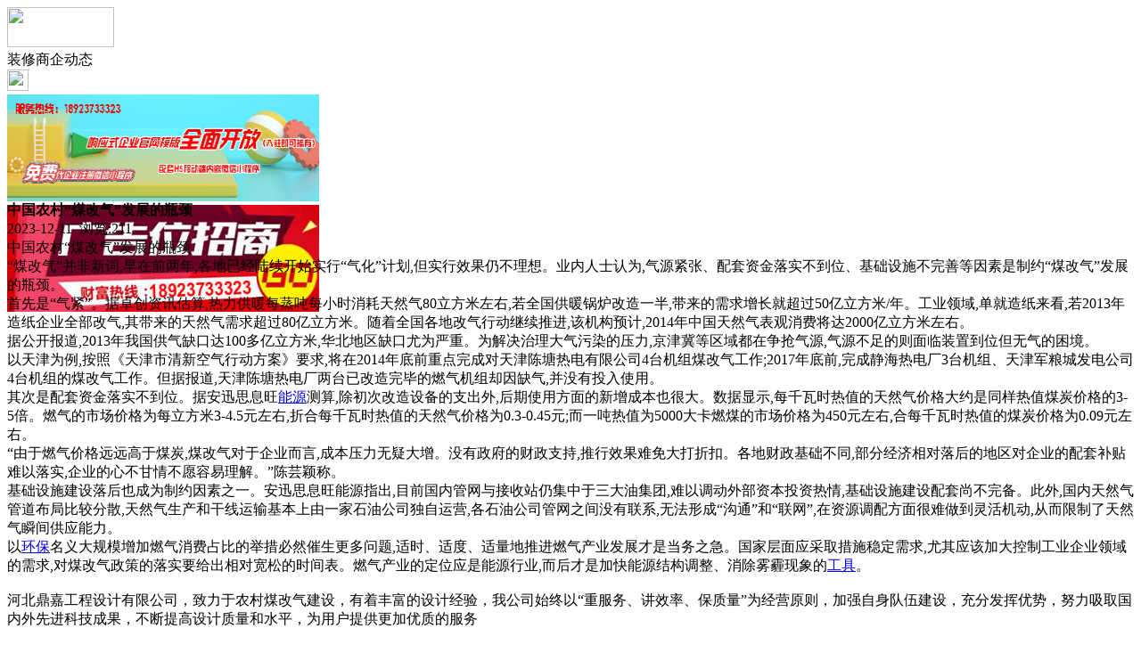

--- FILE ---
content_type: text/html;charset=UTF-8
request_url: https://m.x-7.cn/news/show-44883.html
body_size: 5275
content:
<!doctype html>
<html>
<head>
<meta charset="UTF-8"/>
<title>中国农村“煤改气”发展的瓶颈_装修商企动态_头条资讯_装修头条</title>
<meta name="keywords" content="中国农村“煤改气”发展的瓶颈,门窗,纱窗,装修商企动态"/>
<meta name="description" content="中国农村&ldquo;煤改气&rdquo;发展的瓶颈&ldquo;煤改气&rdquo;并非新词,早在前两年,各地已经陆续开始实行&ldquo;气化&rdquo;计划,但实行效果仍不理想。业内人士认为,气源紧张、配套资金落实不到位、基础设施不完善等因素是制约&ldquo;煤改气&rdquo;发展的瓶颈。　　首先是&ldquo;气紧&rdquo;。据卓创资讯估算,热力供暖每蒸吨每小时消耗天然气80立方"/>
<meta name="viewport" content="initial-scale=1.0,maximum-scale=1.0,minimum-scale=1.0,user-scalable=0,width=device-width"/>
<meta http-equiv="Cache-Control" content="no-siteapp"/>
<meta name="generator" content="BoYi"/>
<meta name="format-detection" content="telephone=no"/>
<meta name="apple-mobile-web-app-capable" content="yes"/>
<meta name="apple-mobile-web-app-title" content="装修头条"/>
<meta name="apple-mobile-web-app-status-bar-style" content="default"/>
<link rel="apple-touch-icon-precomposed" href="https://m.x-7.cn/apple-touch-icon-precomposed.png"/>
<meta name="mobile-web-app-capable" content="yes">
<link rel="icon" sizes="128x128" href="https://m.x-7.cn/apple-touch-icon-precomposed.png">
<meta name="msapplication-TileImage" content="https://m.x-7.cn/apple-touch-icon-precomposed.png">
<meta name="msapplication-TileColor" content="#007AFF">
<link rel="shortcut icon" type="image/x-icon" href="https://x-7.cn/favicon.ico"/>
<link rel="bookmark" type="image/x-icon" href="https://x-7.cn/favicon.ico"/>
<link rel="stylesheet" type="text/css" href="https://m.x-7.cn/static/lib/jquery/jquery.mobile.custom.structure.min.css"/>
<link rel="stylesheet" type="text/css" href="https://m.x-7.cn/static/style.css"/>
<script type="text/javascript" src="https://m.x-7.cn/static/lib/jquery/jquery-2.1.1.min.js"></script>
<script type="text/javascript">
$(document).bind("mobileinit", function() {
　　$.mobile.ajaxEnabled = false;
});
var Dbrowser = '',AJPath = 'https://m.x-7.cn/ajax.php',DTPath = 'https://x-7.cn/',DTMob = 'https://m.x-7.cn/';
if(!('ontouchend' in document) && window.location.href.indexOf('device.php') == -1) window.location='https://m.x-7.cn/api/device.php?uri=https%3A%2F%2Fx-7.cn%2Fnews%2Fshow-44883.html';
</script>
<script type="text/javascript" src="https://m.x-7.cn/static/lib/jquery/jquery.mobile.custom.min.js"></script>
<script type="text/javascript" src="https://m.x-7.cn/static/js/common.js"></script>
<script type="text/javascript" src="https://m.x-7.cn/static/js/fix.js"></script>
</head>
<body>
<div data-role="page">
<div class="ui-toast"></div>
<div class="ui-mask"></div>
<div class="ui-sheet"></div>
<div id="head-bar">
<div class="head-in">
<div class="logo">
  <a href="https://m.x-7.cn/"><img src="https://m.x-7.cn/static/img/logo_m.png" width="120" height="45"/></a>
</div>
<div class="head-in-title">装修商企动态</div>
<div class="head-in-right">
  
<a href="javascript:Dsheet('<a href=&#34;https://m.x-7.cn/api/share.php?mid=21&itemid=44883&#34; data-transition=&#34;slideup&#34;><span>分享好友</span></a>|<a href=&#34;https://m.x-7.cn/news/&#34; data-direction=&#34;reverse&#34;><span>头条资讯首页</span></a>|<a href=&#34;https://m.x-7.cn/channel.php&#34; data-direction=&#34;reverse&#34;><span>频道列表</span></a>|<a href=&#34;https://m.x-7.cn/news/list-297.html&#34;><span>返回</span></a>', '取消');"><img src="https://m.x-7.cn/static/img/icon-action.png" width="24" height="24"/></a>
</div>
</div>
<div class="head-bar-fix"></div>
</div>
<div class="listad"><script type="text/javascript" src="https://x-7.cn/file/script/slide.js"></script><div id="slide_a21" class="slide" style="width:350px;height:120px;">
<a href="https://www.jc68.com/" target="_blank"><img src="https://bybc.cn/ad/jc68ad.jpg" width="350" height="120" alt=""/></a>
<a href="https://www.jc68.com/" target="_blank"><img src="https://bybc.cn/ad/ad20-2.jpg" width="350" height="120" alt=""/></a>
</div>
<script type="text/javascript">new dslide('slide_a21');</script>
</div>
<div class="main">
<div class="title"><strong>中国农村“煤改气”发展的瓶颈</strong></div>
  <div class="info">2023-12-11&nbsp;&nbsp;浏览:<span id="hits">211</span></div>
<div class="content">
中国农村&ldquo;煤改气&rdquo;发展的瓶颈<br />&ldquo;煤改气&rdquo;并非新词,早在前两年,各地已经陆续开始实行&ldquo;气化&rdquo;计划,但实行效果仍不理想。业内人士认为,气源紧张、配套资金落实不到位、基础设施不完善等因素是制约&ldquo;煤改气&rdquo;发展的瓶颈。<br />首先是&ldquo;气紧&rdquo;。据卓创资讯估算,热力供暖每蒸吨每小时消耗天然气80立方米左右,若全国供暖锅炉改造一半,带来的需求增长就超过50亿立方米/年。工业领域,单就造纸来看,若2013年造纸企业全部改气,其带来的天然气需求超过80亿立方米。随着全国各地改气行动继续推进,该机构预计,2014年中国天然气表观消费将达2000亿立方米左右。<br />据公开报道,2013年我国供气缺口达100多亿立方米,华北地区缺口尤为严重。为解决治理大气污染的压力,京津冀等区域都在争抢气源,气源不足的则面临装置到位但无气的困境。<br />以天津为例,按照《天津市清新空气行动方案》要求,将在2014年底前重点完成对天津陈塘热电有限公司4台机组煤改气工作;2017年底前,完成静海热电厂3台机组、天津军粮城发电公司4台机组的煤改气工作。但据报道,天津陈塘热电厂两台已改造完毕的燃气机组却因缺气,并没有投入使用。<br />其次是配套资金落实不到位。据安迅思息旺<a href="https://m.jc68.com/huanbao/" target="_blank" rel="external">能源</a>测算,除初次改造设备的支出外,后期使用方面的新增成本也很大。数据显示,每千瓦时热值的天然气价格大约是同样热值煤炭价格的3-5倍。燃气的市场价格为每立方米3-4.5元左右,折合每千瓦时热值的天然气价格为0.3-0.45元;而一吨热值为5000大卡燃煤的市场价格为450元左右,合每千瓦时热值的煤炭价格为0.09元左右。<br />&ldquo;由于燃气价格远远高于煤炭,煤改气对于企业而言,成本压力无疑大增。没有政府的财政支持,推行效果难免大打折扣。各地财政基础不同,部分经济相对落后的地区对企业的配套补贴难以落实,企业的心不甘情不愿容易理解。&rdquo;陈芸颖称。<br />基础设施建设落后也成为制约因素之一。安迅思息旺能源指出,目前国内管网与接收站仍集中于三大油集团,难以调动外部资本投资热情,基础设施建设配套尚不完备。此外,国内天然气管道布局比较分散,天然气生产和干线运输基本上由一家石油公司独自运营,各石油公司管网之间没有联系,无法形成&ldquo;沟通&rdquo;和&ldquo;联网&rdquo;,在资源调配方面很难做到灵活机动,从而限制了天然气瞬间供应能力。<br />以<a href="https://m.jc68.com/huanbao/" target="_blank" rel="external">环保</a>名义大规模增加燃气消费占比的举措必然催生更多问题,适时、适度、适量地推进燃气产业发展才是当务之急。国家层面应采取措施稳定需求,尤其应该加大控制工业企业领域的需求,对煤改气政策的落实要给出相对宽松的时间表。燃气产业的定位应是能源行业,而后才是加快能源结构调整、消除雾霾现象的<a href="https://m.jc68.com/wujin/" target="_blank" rel="external">工具</a>。<br /><br />河北鼎嘉工程设计有限公司，致力于农村煤改气建设，有着丰富的设计经验，我公司始终以&ldquo;重服务、讲效率、保质量&rdquo;为经营原则，加强自身队伍建设，充分发挥优势，努力吸取国内外先进科技成果，不断提高设计质量和水平，为用户提供更加优质的服务<br /><br />河北鼎嘉，拥有专业燃气乙级设计资质，专注农村&ldquo;煤改气&rdquo;项目，为农村&ldquo;煤改气&rdquo;项目提供更专业的设计和服务<br /><br />欢迎关注&ldquo;鼎嘉燃气设计&rdquo;微信公众号，或添加微信*** *** 了解更多燃气知识。<br /><br /></div>
<div class="award"><a href="https://m.x-7.cn/member/award.php?mid=21&itemid=44883" rel="external"><div>打赏</div></a></div>
 
<div class="listad"><img src="https://x-7.cn/skin/boyi/image/xiao+gong.jpg" width="100%"/></div>
<div class="title">
          <ul class="listtxt" style="font-size:14px;line-height:180%;">
                        <li>下一篇:<a href="https://m.x-7.cn/news/show-45032.html"><strong>成都装修公司百纳整装 双12年底大狂欢！定装修现金优惠18500！</strong></a></li>
                        </ul>
                <ul class="listtxt" style="font-size:14px;line-height:180%;">
                        <li>上一篇:<a href="https://m.x-7.cn/news/show-44882.html"><strong>乙烯基硅油，液体硅胶中的“神奇助手”</strong></a></li>
                        </ul>
</div>
</div>
<div class="box_head"><span class="f_r px14"><a href="https://m.x-7.cn/news/">更多&raquo;</a></span><span>您可能感兴趣的文章:</span></div>
<ul class="list-txt">
<li>
<a href="https://m.x-7.cn/news/show-45032.html" title="成都装修公司百纳整装 双12年底大狂欢！定装修现金优惠18500！">成都装修公司百纳整装 双12年底大狂欢！定装修现金优惠18500！</a>　
</li></ul><ul class="list-txt">
<li>
<a href="https://m.x-7.cn/news/show-45028.html" title="爬架网的应用介绍">爬架网的应用介绍</a>　
</li></ul><ul class="list-txt">
<li>
<a href="https://m.x-7.cn/news/show-45027.html" title="成都紫苹果首席软装师：软装对于玄关的重要性">成都紫苹果首席软装师：软装对于玄关的重要性</a>　
</li></ul><ul class="list-txt">
<li>
<a href="https://m.x-7.cn/news/show-45023.html" title="爬架网的特点">爬架网的特点</a>　
</li></ul><ul class="list-txt">
<li>
<a href="https://m.x-7.cn/news/show-45022.html" title="锐达筛网经营理念">锐达筛网经营理念</a>　
</li></ul><ul class="list-txt">
<li>
<a href="https://m.x-7.cn/news/show-45019.html" title="广州南沙吊篮出租租赁">广州南沙吊篮出租租赁</a>　
</li></ul><div class="box_head"><span class="f_r px12"><a href="">更多&raquo;</a></span><span>有关<strong> 门窗 纱窗 </strong>的产品：</span></div>
<div class="sell">
</div>
<div class="sell">
</div>
<div class="foot-bar">
  <li style="list-style-type:none;" class="icon-home"><a href="https://m.x-7.cn/news/" data-transition="none" data-ajax="false"><span>头条资讯</span></a></li>
  <li style="list-style-type:none;">
<div class="foot-comment">
<div class="bd-t bd-r bd-b bd-l" onclick="Go($('#comment-count').attr('href'));">发表评论
 | <a href="https://m.x-7.cn/comment/index-htm-mid-21-itemid-44883.html" class="b" id="comment-count">0评</a>
    </div>
    </div></li>
  <li style="list-style-type:none; float:right;" class="icon-my"><a href="https://m.x-7.cn/my.php" data-transition="none" data-ajax="false"><span>评论登陆</span></a></li>
</div>
<div class="foot-p">
<a href="https://m.x-7.cn/bbs">移动社区</a>
<a href="https://m.s-6.cn/">双碳之家</a>
<a href="https://m.gm88.cn/">橱柜之家</a>
<a href="https://m.yk96.com/">布艺之家</a>
<a href="https://m.wy55.cn/">卫浴之都</a>
<a href="https://m.jcmw.cn/">建材头条</a>
<a href="https://m.j679.com/">灯具之家</a>
<a href="https://m.dw55.cn/">电气之家</a>
<a href="https://m.fbfj.cn/">瓷砖之家</a>
<a href="https://m.kwpy.cn/">区快洞察</a>
<a href="https://m.ss58.cn/">全景头条</a>
  
<a href="https://m.y-8.cn/">老姚之家</a>
<a href="https://m.h-7.cn/">灯饰之家</a>
<a href="https://m.dq27.cn/">电气之家</a>
<a href="https://m.qjtt.cn/">全景头条</a>
<a href="https://m.zm755.com/">照明之家</a>
<a href="https://m.fs755.com/">防水之家</a>
<a href="https://m.fd755.com/">防盗之家</a>
<a href="https://m.qkl07.com/">区快洞察</a>
<a href="https://m.jc68.com/">建材</a>
<a href="https://m-sz.jc68.com/">深圳建材</a>
<a href="https://m-jieyang.jc68.com/">揭阳建材</a>
<a href="https://m-hk.jc68.com/">香港建材</a>
<a href="https://m-fs.jc68.com/">佛山建材</a>
<a href="https://m-gz.jc68.com/">广州建材</a>
<a href="https://m-dg.jc68.com/">东莞建材</a>
<a href="https://m-huizhou.jc68.com/">惠州建材</a>
<a href="https://m-chaozhou.jc68.com/">潮州建材</a>
<a href="https://m-shantou.jc68.com/">汕头建材</a>
<a href="https://m-zhuhai.jc68.com/">珠海建材</a>
<a href="https://m-jiangmen.jc68.com/">江门建材</a>
<a href="https://m-shaoguan.jc68.com/">韶关建材</a>
<a href="https://m-zhanjiang.jc68.com/">湛江建材</a>
<a href="https://maoming.jc68.com/">茂名建材</a>
<a href="https://m-zhaoqing.jc68.com/">肇庆建材</a>
<a href="https://m-meizhou.jc68.com/">梅州建材</a>
<a href="https://m-shanmei.jc68.com/">汕尾建材</a>
<a href="https://m-heyuan.jc68.com/">河源建材</a>
<a href="https://m-yangjiang.jc68.com/">阳江建材</a>
<a href="https://m-qingyuan.jc68.com/">清远建材</a>
<a href="https://m-zhongshan.jc68.com/">中山建材</a>
<a href="https://m-yunfu.jc68.com/">云浮建材</a> 
<a href="https://720.jc68.com/">720全景</a>
</div>
<div style="display:none">
(c)2015-2017 Bybc.cn SYSTEM All Rights Reserved</div>
<div class="foot-bar-fix"></div>
<script async src="https://pagead2.googlesyndication.com/pagead/js/adsbygoogle.js"></script>
<script>
     (adsbygoogle = window.adsbygoogle || []).push({
          google_ad_client: "ca-pub-0682039769167954",
          enable_page_level_ads: true
     });
</script>
<script>
(function(){
var src = "https://jspassport.ssl.qhimg.com/11.0.1.js?d182b3f28525f2db83acfaaf6e696dba";
document.write('<script src="' + src + '" id="sozz"><\/script>');
})();
</script>
</body>
</html>

--- FILE ---
content_type: text/html; charset=utf-8
request_url: https://www.google.com/recaptcha/api2/aframe
body_size: 268
content:
<!DOCTYPE HTML><html><head><meta http-equiv="content-type" content="text/html; charset=UTF-8"></head><body><script nonce="UFK6BJu0pySdHVPAbjnV7Q">/** Anti-fraud and anti-abuse applications only. See google.com/recaptcha */ try{var clients={'sodar':'https://pagead2.googlesyndication.com/pagead/sodar?'};window.addEventListener("message",function(a){try{if(a.source===window.parent){var b=JSON.parse(a.data);var c=clients[b['id']];if(c){var d=document.createElement('img');d.src=c+b['params']+'&rc='+(localStorage.getItem("rc::a")?sessionStorage.getItem("rc::b"):"");window.document.body.appendChild(d);sessionStorage.setItem("rc::e",parseInt(sessionStorage.getItem("rc::e")||0)+1);localStorage.setItem("rc::h",'1769268022753');}}}catch(b){}});window.parent.postMessage("_grecaptcha_ready", "*");}catch(b){}</script></body></html>